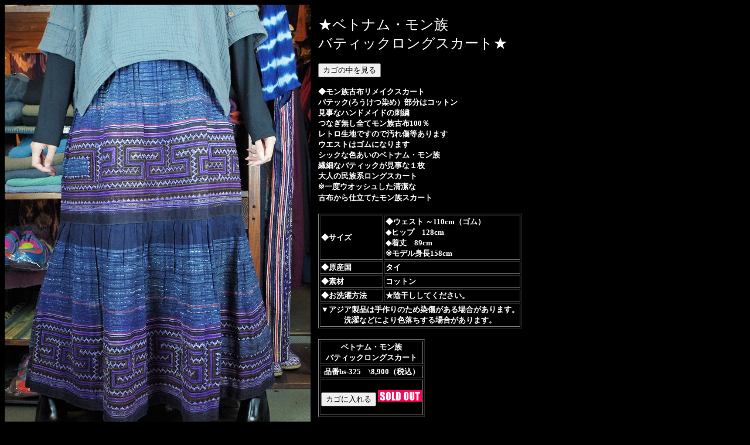

--- FILE ---
content_type: text/html
request_url: https://krsnamarkets.com/bs/bs-325.html
body_size: 1074
content:

<HTML> 

<HEAD>
<TITLE>�������o�e�b�N�����O�X�J�[�g</TITLE>
<STYLE TYPE="text/css">
<!--
TABLE{
  font-size : 10pt;
  font-family : "�����̏���";
  color : #ffffff;
�@background-color:#330000;
�@
}
-->
</STYLE>
</HEAD> 
 

<BODY link="#FFFFFF"  vlink="#FFFFFF"  BGCOLOR="#000000">

<img align=left src="IMG_bs-325a.JPG">
<br>

<Font Size="5" Color="#ffffff">���x�g�i���E������<br>�o�e�B�b�N�����O�X�J�[�g��</Font>
<form name="itemForm" action="https://krsna.mame2plus.net/cart.jsp" method="post" target="cartwin">
<input type="hidden" name="listURL" value="close"><br>
<input type="submit" value="�J�S�̒�������">
</form>

<Font Size="2" Color="#ffffff"><b>���������Õz�����C�N�X�J�[�g
<br>�o�e�b�N(�낤�����߁j�����̓R�b�g��
<br>�����ȃn���h���C�h�̎h�J
<br>�Ȃ������S�ă������Õz100��
<br>���g�����n�ł��̂ŉ��ꏝ������܂�
<br>�E�G�X�g�̓S���ɂȂ�܂�
<br>�V�b�N�ȐF�����̃x�g�i���E������
<br>�@�ׂȃo�e�B�b�N�������ȂP��
<br>��l�̖����n�����O�X�J�[�g
<br>����x�E�I�b�V������������
<br>�Õz����d���Ă��������X�J�[�g</Font><br><br>

<TABLE border="1"�@BorderColor="#0070ff>
<TD ColSpan="2" Align="">
<TR><TD><b>���T�C�Y</TD><td><b>���E�F�X�g �`110cm�i�S���j<br>���q�b�v�@128cm<br>������@89cm�@<br>�����f���g��158cm</td></TR>
<TR><TD><b>�����Y��</TD><td><b>�^�C</td></TR>
<TR><TD><b>���f��</TD><td><b>�R�b�g��</td></TR>
<TR><TD><b>����������@</TD><td><b>���A�������Ă��������B<br></td></TR>
<Tr>
<Td ColSpan="2" Align="Center">
<b>���A�W�A���i�͎���̂��ߐ���������ꍇ������܂��B<br>
����Ȃǂɂ��F��������ꍇ������܂��B 
</Td>
</Tr>
</TABLE>
<br>

<TABLE border="1">
<TR>
<TD Align="Center">
<B>�x�g�i���E������<br>�o�e�B�b�N�����O�X�J�[�g</B>
</TD>
</TR>
<TR>
<TD Align="Center"><b>�i��bs-325�@<B>\8,900�i�ō��j</b></TD>
</TR>
<TR>
<TD><br>
<form name="itemForm" action="https://krsna.mame2plus.net/cart.jsp" method="post" target="cartwin">
<input type="hidden" name="command" value="add">
<input type="hidden" name="U_bs-325" value="">
<input type="hidden" name="listURL" value="close">
<input type="hidden" name="C_bs-325" value="1.0">
<input type="submit" value="�J�S�ɓ����">
<img src="https://stock02.mame2plus.net/servlet/StockServlet?account=krsna&itemCode=bs-325">
</form>
</TD>
</TR>
</TABLE> 
<br>





<br clear="all"><br>
<img align=left src="IMG_bs-325b.JPG">


�@
</BODY> 
</HTML> 
